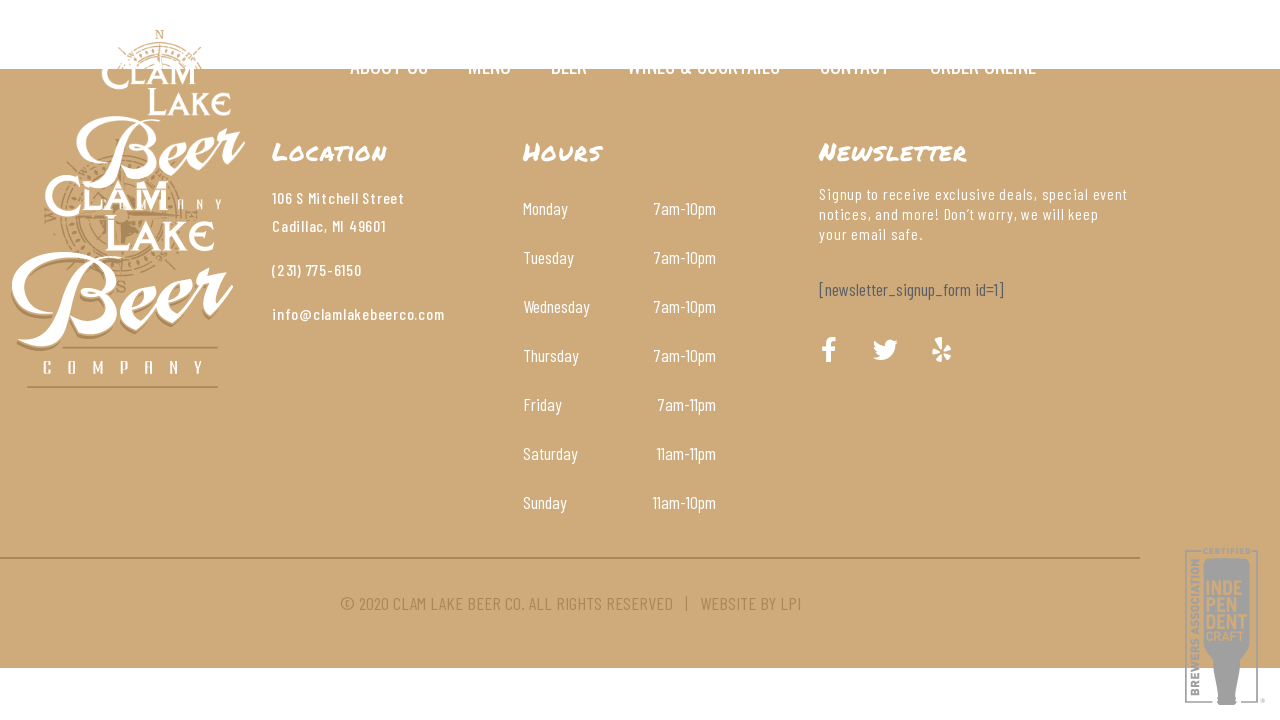

--- FILE ---
content_type: text/css; charset=utf-8
request_url: https://clamlakebeerco.com/wp-content/uploads/elementor/css/post-3586.css?ver=1768378837
body_size: 141
content:
.elementor-kit-3586{--e-global-color-primary:#000000;--e-global-color-secondary:#000000;--e-global-color-text:#000000;--e-global-color-accent:#000000;--e-global-color-ffe5127:#F6B436;--e-global-color-3db2c950:#54595F;--e-global-color-6fa42446:#7A7A7A;--e-global-color-7384143d:#61CE70;--e-global-color-5f63000a:#4054B2;--e-global-color-667ca12b:#23A455;--e-global-color-7189580a:#000;--e-global-color-16aaec20:#FFF;--e-global-typography-accent-font-family:"Roboto";--e-global-typography-accent-font-weight:500;}.elementor-kit-3586 h3{font-size:22px;}.elementor-section.elementor-section-boxed > .elementor-container{max-width:1140px;}.e-con{--container-max-width:1140px;}.elementor-widget:not(:last-child){margin-block-end:0px;}.elementor-element{--widgets-spacing:0px 0px;--widgets-spacing-row:0px;--widgets-spacing-column:0px;}{}h1.entry-title{display:var(--page-title-display);}@media(max-width:1024px){.elementor-section.elementor-section-boxed > .elementor-container{max-width:1024px;}.e-con{--container-max-width:1024px;}}@media(max-width:767px){.elementor-section.elementor-section-boxed > .elementor-container{max-width:767px;}.e-con{--container-max-width:767px;}}

--- FILE ---
content_type: text/css; charset=utf-8
request_url: https://clamlakebeerco.com/wp-content/uploads/elementor/css/post-96.css?ver=1768378838
body_size: 1574
content:
.elementor-96 .elementor-element.elementor-element-92b351c > .elementor-container > .elementor-column > .elementor-widget-wrap{align-content:center;align-items:center;}.elementor-96 .elementor-element.elementor-element-92b351c .elementor-repeater-item-d914f6a.jet-parallax-section__layout .jet-parallax-section__image{background-size:auto;}.elementor-96 .elementor-element.elementor-element-6bbfb25 > .elementor-widget-container{margin:0px 0px -120px 0px;}.elementor-96 .elementor-element.elementor-element-6bbfb25 .raven-site-logo img, .elementor-96 .elementor-element.elementor-element-6bbfb25 .raven-site-logo svg{width:170px;}.elementor-96 .elementor-element.elementor-element-6bbfb25 .raven-site-logo{text-align:center;}.elementor-96 .elementor-element.elementor-element-89dac45.elementor-column > .elementor-widget-wrap{justify-content:flex-start;}.elementor-96 .elementor-element.elementor-element-89dac45.elementor-column.raven-column-flex-vertical > .elementor-widget-wrap{align-content:flex-start;align-items:flex-start;flex-wrap:wrap;}.elementor-widget-raven-nav-menu .raven-nav-menu-main .raven-nav-menu > li > a.raven-menu-item{color:var( --e-global-color-text );}.elementor-widget-raven-nav-menu .raven-nav-menu-main .raven-nav-menu > li:not(.current-menu-parent):not(.current-menu-ancestor) > a.raven-menu-item:hover:not(.raven-menu-item-active), .elementor-widget-raven-nav-menu .raven-nav-menu-main .raven-nav-menu > li:not(.current-menu-parent):not(.current-menu-ancestor) > a.highlighted:not(.raven-menu-item-active){color:var( --e-global-color-accent );}.elementor-widget-raven-nav-menu .raven-nav-menu-main .raven-nav-menu > li > a.raven-menu-item-active, .elementor-widget-raven-nav-menu .raven-nav-menu-main .raven-nav-menu > li.current-menu-parent > a, .elementor-widget-raven-nav-menu .raven-nav-menu-main .raven-nav-menu > li.current-menu-ancestor > a{color:var( --e-global-color-accent );}.elementor-widget-raven-nav-menu .raven-nav-menu-main .raven-submenu > li > a.raven-submenu-item{color:var( --e-global-color-text );}.elementor-widget-raven-nav-menu .raven-nav-menu-main .raven-submenu > li:not(.current-menu-parent):not(.current-menu-ancestor) > a.raven-submenu-item:hover:not(.raven-menu-item-active), .elementor-widget-raven-nav-menu .raven-nav-menu-main .raven-submenu > li:not(.current-menu-parent):not(.current-menu-ancestor) > a.highlighted:not(.raven-menu-item-active){color:var( --e-global-color-accent );}.elementor-widget-raven-nav-menu .raven-nav-menu-main .raven-submenu > li > a.raven-menu-item-active, .elementor-widget-raven-nav-menu .raven-nav-menu-main .raven-submenu > li.current-menu-parent > a, .elementor-widget-raven-nav-menu .raven-nav-menu-main .raven-submenu > li.current-menu-ancestor > a{color:var( --e-global-color-accent );}.elementor-widget-raven-nav-menu .raven-nav-menu-mobile .raven-nav-menu li > a{color:var( --e-global-color-text );}.elementor-widget-raven-nav-menu .raven-nav-menu-mobile .raven-nav-menu li > a:hover{color:var( --e-global-color-accent );}.elementor-widget-raven-nav-menu .raven-nav-menu-mobile .raven-nav-menu li > a.raven-menu-item-active, .elementor-widget-raven-nav-menu .raven-nav-menu-mobile .raven-nav-menu li > a:active, .elementor-widget-raven-nav-menu .raven-nav-menu-mobile .raven-nav-menu > li.current-menu-ancestor > a.raven-menu-item, .elementor-widget-raven-nav-menu li.menu-item.current-menu-ancestor > a.raven-submenu-item.has-submenu{color:var( --e-global-color-accent );}.elementor-widget-raven-nav-menu .raven-nav-menu-toggle-button{color:var( --e-global-color-secondary );}.elementor-widget-raven-nav-menu .raven-nav-menu-toggle-button svg{fill:var( --e-global-color-secondary );}.elementor-widget-raven-nav-menu .hamburger-inner, .elementor-widget-raven-nav-menu .hamburger-inner::after, .elementor-widget-raven-nav-menu .hamburger-inner::before{background-color:var( --e-global-color-secondary );}.elementor-widget-raven-nav-menu .raven-nav-menu-toggle-button:hover{color:var( --e-global-color-accent );}.elementor-widget-raven-nav-menu .raven-nav-menu-toggle-button:hover svg{fill:var( --e-global-color-accent );}.elementor-widget-raven-nav-menu .raven-nav-menu-toggle-button:hover .hamburger-inner, .elementor-widget-raven-nav-menu .raven-nav-menu-toggle-button:hover  .hamburger-inner::after, .elementor-widget-raven-nav-menu .raven-nav-menu-toggle-button:hover  .hamburger-inner::before{background-color:var( --e-global-color-accent );}.elementor-96 .elementor-element.elementor-element-ed78213{width:auto;max-width:auto;}.elementor-96 .elementor-element.elementor-element-ed78213 .raven-nav-menu-main .raven-nav-menu > li > a.raven-menu-item{font-family:"Oswald", Sans-serif;font-size:20px;font-weight:normal;text-transform:uppercase;color:#ffffff;}.elementor-96 .elementor-element.elementor-element-ed78213 .raven-nav-menu-main .raven-nav-menu > li:not(.current-menu-parent):not(.current-menu-ancestor) > a.raven-menu-item:hover:not(.raven-menu-item-active), .elementor-96 .elementor-element.elementor-element-ed78213 .raven-nav-menu-main .raven-nav-menu > li:not(.current-menu-parent):not(.current-menu-ancestor) > a.highlighted:not(.raven-menu-item-active){color:#CFAB7B;}.elementor-96 .elementor-element.elementor-element-ed78213 .raven-nav-menu-main .raven-nav-menu > li > a.raven-menu-item-active, .elementor-96 .elementor-element.elementor-element-ed78213 .raven-nav-menu-main .raven-nav-menu > li.current-menu-parent > a, .elementor-96 .elementor-element.elementor-element-ed78213 .raven-nav-menu-main .raven-nav-menu > li.current-menu-ancestor > a{color:#CFAB7B;}.elementor-96 .elementor-element.elementor-element-ed78213 .raven-nav-menu-main .raven-submenu > li:not(:last-child){border-bottom-width:1px;}.elementor-96 .elementor-element.elementor-element-ed78213 .raven-nav-menu-mobile .raven-nav-menu li > a{padding:8px 32px 8px 32px;}.elementor-96 .elementor-element.elementor-element-ed78213 .raven-nav-menu-toggle{text-align:center;}.elementor-96 .elementor-element.elementor-element-92b351c{transition:background 0.3s, border 0.3s, border-radius 0.3s, box-shadow 0.3s;padding:20px 0px 20px 0px;}.elementor-96 .elementor-element.elementor-element-92b351c > .elementor-background-overlay{transition:background 0.3s, border-radius 0.3s, opacity 0.3s;}.elementor-96 .elementor-element.elementor-element-c0f2d79 .elementor-repeater-item-d0419ef.jet-parallax-section__layout .jet-parallax-section__image{background-size:auto;}.elementor-96 .elementor-element.elementor-element-0a5398b .raven-site-logo{text-align:left;}.elementor-96 .elementor-element.elementor-element-df27c96 .raven-nav-menu-mobile{background-color:#000000;}.elementor-96 .elementor-element.elementor-element-df27c96 .raven-nav-menu-main .raven-nav-menu > li > a.raven-menu-item{font-size:14px;font-weight:normal;text-transform:uppercase;color:#ffffff;}.elementor-96 .elementor-element.elementor-element-df27c96 .raven-nav-menu-main .raven-nav-menu > li:not(.current-menu-parent):not(.current-menu-ancestor) > a.raven-menu-item:hover:not(.raven-menu-item-active), .elementor-96 .elementor-element.elementor-element-df27c96 .raven-nav-menu-main .raven-nav-menu > li:not(.current-menu-parent):not(.current-menu-ancestor) > a.highlighted:not(.raven-menu-item-active){color:#f6b436;}.elementor-96 .elementor-element.elementor-element-df27c96 .raven-nav-menu-main .raven-submenu > li:not(:last-child){border-bottom-width:1px;}.elementor-96 .elementor-element.elementor-element-df27c96 .raven-nav-menu-mobile .raven-nav-menu li > a{font-family:"Oswald", Sans-serif;font-weight:500;text-transform:uppercase;padding:8px 32px 8px 32px;color:#ffffff;}.elementor-96 .elementor-element.elementor-element-df27c96 .raven-nav-menu-mobile .raven-nav-menu li:not(:last-child){border-bottom-style:solid;border-bottom-width:1px;}.elementor-96 .elementor-element.elementor-element-df27c96 .raven-nav-menu-mobile .raven-submenu{border-top-style:solid;border-top-width:1px;}.elementor-96 .elementor-element.elementor-element-df27c96 .raven-nav-menu-mobile .raven-nav-menu li > a:hover{color:#CFAB7B;}.elementor-96 .elementor-element.elementor-element-df27c96 .raven-nav-menu-mobile .raven-nav-menu li > a.raven-menu-item-active, .elementor-96 .elementor-element.elementor-element-df27c96 .raven-nav-menu-mobile .raven-nav-menu li > a:active, .elementor-96 .elementor-element.elementor-element-df27c96 .raven-nav-menu-mobile .raven-nav-menu > li.current-menu-ancestor > a.raven-menu-item, .elementor-96 .elementor-element.elementor-element-df27c96 li.menu-item.current-menu-ancestor > a.raven-submenu-item.has-submenu{color:#CFAB7B;}.elementor-96 .elementor-element.elementor-element-df27c96 .raven-nav-menu-toggle{text-align:center;}.elementor-96 .elementor-element.elementor-element-df27c96 .raven-nav-menu-close-button{color:#FFFFFF;}.elementor-96 .elementor-element.elementor-element-df27c96 .raven-nav-menu-close-button:hover{color:#CFAB7B;}.elementor-96 .elementor-element.elementor-element-c0f2d79:not(.elementor-motion-effects-element-type-background), .elementor-96 .elementor-element.elementor-element-c0f2d79 > .elementor-motion-effects-container > .elementor-motion-effects-layer{background-color:#000000;}.elementor-96 .elementor-element.elementor-element-c0f2d79 > .elementor-container{min-height:400px;}.elementor-96 .elementor-element.elementor-element-c0f2d79{border-style:solid;border-color:#CFAB7B;transition:background 0.3s, border 0.3s, border-radius 0.3s, box-shadow 0.3s;z-index:4;}.elementor-96 .elementor-element.elementor-element-c0f2d79 > .elementor-background-overlay{transition:background 0.3s, border-radius 0.3s, opacity 0.3s;}@media(min-width:768px){.elementor-96 .elementor-element.elementor-element-882c4cd{width:25%;}.elementor-96 .elementor-element.elementor-element-89dac45{width:75%;}}@media(max-width:1024px) and (min-width:768px){.elementor-96 .elementor-element.elementor-element-882c4cd{width:35%;}.elementor-96 .elementor-element.elementor-element-89dac45{width:20%;}}@media(max-width:1024px){.elementor-96 .elementor-element.elementor-element-ed78213 .raven-nav-menu-toggle{text-align:right;}.elementor-bc-flex-widget .elementor-96 .elementor-element.elementor-element-6606aae.elementor-column .elementor-widget-wrap{align-items:center;}.elementor-96 .elementor-element.elementor-element-6606aae.elementor-column.elementor-element[data-element_type="column"] > .elementor-widget-wrap.elementor-element-populated{align-content:center;align-items:center;}.elementor-96 .elementor-element.elementor-element-0a5398b{width:auto;max-width:auto;}.elementor-96 .elementor-element.elementor-element-0a5398b > .elementor-widget-container{margin:0px 0px 0px 0px;}.elementor-96 .elementor-element.elementor-element-0a5398b .raven-site-logo img, .elementor-96 .elementor-element.elementor-element-0a5398b .raven-site-logo svg{width:100%;}.elementor-96 .elementor-element.elementor-element-df27c96{width:auto;max-width:auto;}.elementor-96 .elementor-element.elementor-element-df27c96 > .elementor-widget-container{margin:15px 15px 15px 15px;}.elementor-96 .elementor-element.elementor-element-df27c96 .raven-nav-menu-mobile .raven-nav-menu li > a{font-size:30px;padding:12px 0px 12px 0px;}.elementor-96 .elementor-element.elementor-element-df27c96 .raven-nav-menu-mobile .raven-nav-menu li:not(:last-child){border-bottom-width:0px;}.elementor-96 .elementor-element.elementor-element-df27c96 .raven-nav-menu-mobile .raven-submenu{border-top-width:0px;}.elementor-96 .elementor-element.elementor-element-df27c96 .raven-nav-menu-toggle-button{font-size:40px;padding:0px 0px 0px 0px;color:#ffffff;}.elementor-96 .elementor-element.elementor-element-df27c96 .raven-nav-menu-custom-icon svg{width:40px;}.elementor-96 .elementor-element.elementor-element-df27c96 .hamburger .hamburger-box{width:40px;}.elementor-96 .elementor-element.elementor-element-df27c96 .hamburger-box{height:calc(((40px/8) * 3) + calc((40px/4) * 2));}.elementor-96 .elementor-element.elementor-element-df27c96 .hamburger-box .hamburger-inner{margin-top:calc((40px/8) / -2);}.elementor-96 .elementor-element.elementor-element-df27c96 .hamburger-inner{width:40px;}.elementor-96 .elementor-element.elementor-element-df27c96 .hamburger-inner::before{width:40px;}.elementor-96 .elementor-element.elementor-element-df27c96 .hamburger-inner::after{width:40px;}.elementor-96 .elementor-element.elementor-element-df27c96 .hamburger-inner, .elementor-96 .elementor-element.elementor-element-df27c96 .hamburger-inner::before, .elementor-96 .elementor-element.elementor-element-df27c96 .hamburger-inner::after{height:calc(40px / 8);}.elementor-96 .elementor-element.elementor-element-df27c96 .hamburger:not(.is-active) .hamburger-inner::before{top:calc(((40px/8) + calc(40px/4)) * -1);}.elementor-96 .elementor-element.elementor-element-df27c96 .hamburger:not(.is-active) .hamburger-inner::after{bottom:calc(((40px/8) + calc(40px/4)) * -1);}.elementor-96 .elementor-element.elementor-element-df27c96 .raven-nav-menu-toggle{text-align:right;}.elementor-96 .elementor-element.elementor-element-df27c96 .raven-nav-menu-toggle-button svg{fill:#ffffff;}.elementor-96 .elementor-element.elementor-element-df27c96 .hamburger-inner, .elementor-96 .elementor-element.elementor-element-df27c96 .hamburger-inner::after, .elementor-96 .elementor-element.elementor-element-df27c96 .hamburger-inner::before{background-color:#ffffff;}.elementor-96 .elementor-element.elementor-element-df27c96 .raven-nav-menu-mobile{padding:20px 0px 30px 0px;}.elementor-96 .elementor-element.elementor-element-df27c96 .raven-nav-menu-close-button{width:100px;height:100px;font-size:100px;}.elementor-96 .elementor-element.elementor-element-c0f2d79 > .elementor-container{min-height:0px;}.elementor-96 .elementor-element.elementor-element-c0f2d79{border-width:0px 0px 02px 0px;}}@media(max-width:767px){.elementor-96 .elementor-element.elementor-element-0a5398b{width:auto;max-width:auto;}.elementor-96 .elementor-element.elementor-element-0a5398b .raven-site-logo img, .elementor-96 .elementor-element.elementor-element-0a5398b .raven-site-logo svg{width:225px;}.elementor-96 .elementor-element.elementor-element-0a5398b .raven-site-logo{text-align:left;}.elementor-96 .elementor-element.elementor-element-df27c96{width:auto;max-width:auto;}.elementor-96 .elementor-element.elementor-element-df27c96 > .elementor-widget-container{margin:0px 0px 0px 0px;padding:0px 0px 0px 0px;}.elementor-96 .elementor-element.elementor-element-df27c96 .raven-nav-menu-mobile .raven-nav-menu li > a{font-size:24px;padding:7px 0px 7px 0px;}.elementor-96 .elementor-element.elementor-element-df27c96 .raven-nav-menu-mobile .raven-nav-menu li:not(:last-child){border-bottom-width:0px;}.elementor-96 .elementor-element.elementor-element-df27c96 .raven-nav-menu-mobile .raven-submenu{border-top-width:0px;}.elementor-96 .elementor-element.elementor-element-df27c96 .raven-nav-menu-toggle-button{font-size:50px;padding:5px 5px 5px 5px;}.elementor-96 .elementor-element.elementor-element-df27c96 .raven-nav-menu-custom-icon svg{width:50px;}.elementor-96 .elementor-element.elementor-element-df27c96 .hamburger .hamburger-box{width:50px;}.elementor-96 .elementor-element.elementor-element-df27c96 .hamburger-box{height:calc(((50px/8) * 3) + calc((50px/4) * 2));}.elementor-96 .elementor-element.elementor-element-df27c96 .hamburger-box .hamburger-inner{margin-top:calc((50px/8) / -2);}.elementor-96 .elementor-element.elementor-element-df27c96 .hamburger-inner{width:50px;}.elementor-96 .elementor-element.elementor-element-df27c96 .hamburger-inner::before{width:50px;}.elementor-96 .elementor-element.elementor-element-df27c96 .hamburger-inner::after{width:50px;}.elementor-96 .elementor-element.elementor-element-df27c96 .hamburger-inner, .elementor-96 .elementor-element.elementor-element-df27c96 .hamburger-inner::before, .elementor-96 .elementor-element.elementor-element-df27c96 .hamburger-inner::after{height:calc(50px / 8);}.elementor-96 .elementor-element.elementor-element-df27c96 .hamburger:not(.is-active) .hamburger-inner::before{top:calc(((50px/8) + calc(50px/4)) * -1);}.elementor-96 .elementor-element.elementor-element-df27c96 .hamburger:not(.is-active) .hamburger-inner::after{bottom:calc(((50px/8) + calc(50px/4)) * -1);}.elementor-96 .elementor-element.elementor-element-df27c96 .raven-nav-menu-toggle{text-align:center;}.elementor-96 .elementor-element.elementor-element-df27c96 .raven-nav-menu-toggle-button:hover{color:#CFAB7B;}.elementor-96 .elementor-element.elementor-element-df27c96 .raven-nav-menu-toggle-button:hover svg{fill:#CFAB7B;}.elementor-96 .elementor-element.elementor-element-df27c96 .raven-nav-menu-toggle-button:hover .hamburger-inner, .elementor-96 .elementor-element.elementor-element-df27c96 .raven-nav-menu-toggle-button:hover  .hamburger-inner::after, .elementor-96 .elementor-element.elementor-element-df27c96 .raven-nav-menu-toggle-button:hover  .hamburger-inner::before{background-color:#CFAB7B;}.elementor-96 .elementor-element.elementor-element-df27c96 .raven-nav-menu-close-button{width:80px;height:80px;font-size:80px;}.elementor-96 .elementor-element.elementor-element-c0f2d79 > .elementor-container{min-height:80px;}.elementor-96 .elementor-element.elementor-element-c0f2d79{margin-top:0px;margin-bottom:0px;padding:0px 0px 0px 0px;}}/* Start JX Custom Fonts CSS *//* End JX Custom Fonts CSS */

--- FILE ---
content_type: text/css; charset=utf-8
request_url: https://clamlakebeerco.com/wp-content/uploads/elementor/css/post-117.css?ver=1768378839
body_size: 1062
content:
.elementor-117 .elementor-element.elementor-element-4318061 > .elementor-container > .elementor-column > .elementor-widget-wrap{align-content:center;align-items:center;}.elementor-117 .elementor-element.elementor-element-4318061 .elementor-repeater-item-d914f6a.jet-parallax-section__layout .jet-parallax-section__image{background-size:auto;}.elementor-117 .elementor-element.elementor-element-a327673 > .elementor-element-populated{margin:0px 0px 0px 5px;--e-column-margin-right:0px;--e-column-margin-left:5px;}.elementor-117 .elementor-element.elementor-element-35535cc .raven-site-logo img, .elementor-117 .elementor-element.elementor-element-35535cc .raven-site-logo svg{width:300px;}.elementor-117 .elementor-element.elementor-element-35535cc .raven-site-logo{text-align:center;}.elementor-117 .elementor-element.elementor-element-35c8439.elementor-column > .elementor-widget-wrap{justify-content:flex-start;}.elementor-117 .elementor-element.elementor-element-35c8439.elementor-column.raven-column-flex-vertical > .elementor-widget-wrap{align-content:flex-start;align-items:flex-start;flex-wrap:wrap;}.elementor-117 .elementor-element.elementor-element-35c8439 > .elementor-element-populated{margin:0px 5px 0px 0px;--e-column-margin-right:5px;--e-column-margin-left:0px;}.elementor-widget-raven-nav-menu .raven-nav-menu-main .raven-nav-menu > li > a.raven-menu-item{color:var( --e-global-color-text );}.elementor-widget-raven-nav-menu .raven-nav-menu-main .raven-nav-menu > li:not(.current-menu-parent):not(.current-menu-ancestor) > a.raven-menu-item:hover:not(.raven-menu-item-active), .elementor-widget-raven-nav-menu .raven-nav-menu-main .raven-nav-menu > li:not(.current-menu-parent):not(.current-menu-ancestor) > a.highlighted:not(.raven-menu-item-active){color:var( --e-global-color-accent );}.elementor-widget-raven-nav-menu .raven-nav-menu-main .raven-nav-menu > li > a.raven-menu-item-active, .elementor-widget-raven-nav-menu .raven-nav-menu-main .raven-nav-menu > li.current-menu-parent > a, .elementor-widget-raven-nav-menu .raven-nav-menu-main .raven-nav-menu > li.current-menu-ancestor > a{color:var( --e-global-color-accent );}.elementor-widget-raven-nav-menu .raven-nav-menu-main .raven-submenu > li > a.raven-submenu-item{color:var( --e-global-color-text );}.elementor-widget-raven-nav-menu .raven-nav-menu-main .raven-submenu > li:not(.current-menu-parent):not(.current-menu-ancestor) > a.raven-submenu-item:hover:not(.raven-menu-item-active), .elementor-widget-raven-nav-menu .raven-nav-menu-main .raven-submenu > li:not(.current-menu-parent):not(.current-menu-ancestor) > a.highlighted:not(.raven-menu-item-active){color:var( --e-global-color-accent );}.elementor-widget-raven-nav-menu .raven-nav-menu-main .raven-submenu > li > a.raven-menu-item-active, .elementor-widget-raven-nav-menu .raven-nav-menu-main .raven-submenu > li.current-menu-parent > a, .elementor-widget-raven-nav-menu .raven-nav-menu-main .raven-submenu > li.current-menu-ancestor > a{color:var( --e-global-color-accent );}.elementor-widget-raven-nav-menu .raven-nav-menu-mobile .raven-nav-menu li > a{color:var( --e-global-color-text );}.elementor-widget-raven-nav-menu .raven-nav-menu-mobile .raven-nav-menu li > a:hover{color:var( --e-global-color-accent );}.elementor-widget-raven-nav-menu .raven-nav-menu-mobile .raven-nav-menu li > a.raven-menu-item-active, .elementor-widget-raven-nav-menu .raven-nav-menu-mobile .raven-nav-menu li > a:active, .elementor-widget-raven-nav-menu .raven-nav-menu-mobile .raven-nav-menu > li.current-menu-ancestor > a.raven-menu-item, .elementor-widget-raven-nav-menu li.menu-item.current-menu-ancestor > a.raven-submenu-item.has-submenu{color:var( --e-global-color-accent );}.elementor-widget-raven-nav-menu .raven-nav-menu-toggle-button{color:var( --e-global-color-secondary );}.elementor-widget-raven-nav-menu .raven-nav-menu-toggle-button svg{fill:var( --e-global-color-secondary );}.elementor-widget-raven-nav-menu .hamburger-inner, .elementor-widget-raven-nav-menu .hamburger-inner::after, .elementor-widget-raven-nav-menu .hamburger-inner::before{background-color:var( --e-global-color-secondary );}.elementor-widget-raven-nav-menu .raven-nav-menu-toggle-button:hover{color:var( --e-global-color-accent );}.elementor-widget-raven-nav-menu .raven-nav-menu-toggle-button:hover svg{fill:var( --e-global-color-accent );}.elementor-widget-raven-nav-menu .raven-nav-menu-toggle-button:hover .hamburger-inner, .elementor-widget-raven-nav-menu .raven-nav-menu-toggle-button:hover  .hamburger-inner::after, .elementor-widget-raven-nav-menu .raven-nav-menu-toggle-button:hover  .hamburger-inner::before{background-color:var( --e-global-color-accent );}.elementor-117 .elementor-element.elementor-element-e91df47{width:auto;max-width:auto;}.elementor-117 .elementor-element.elementor-element-e91df47 .raven-nav-menu-main .raven-nav-menu > li > a.raven-menu-item{font-family:"Oswald", Sans-serif;font-size:20px;font-weight:normal;text-transform:uppercase;color:#ffffff;}.elementor-117 .elementor-element.elementor-element-e91df47 .raven-nav-menu-horizontal .raven-nav-menu > li:not(:last-child){margin-right:0px;}.elementor-117 .elementor-element.elementor-element-e91df47 .raven-nav-menu-vertical .raven-nav-menu > li:not(:last-child){margin-bottom:0px;}.elementor-117 .elementor-element.elementor-element-e91df47 .raven-nav-menu-main .raven-nav-menu > li:not(.current-menu-parent):not(.current-menu-ancestor) > a.raven-menu-item:hover:not(.raven-menu-item-active), .elementor-117 .elementor-element.elementor-element-e91df47 .raven-nav-menu-main .raven-nav-menu > li:not(.current-menu-parent):not(.current-menu-ancestor) > a.highlighted:not(.raven-menu-item-active){color:#CFAB7B;}.elementor-117 .elementor-element.elementor-element-e91df47 .raven-nav-menu-main .raven-nav-menu > li > a.raven-menu-item-active, .elementor-117 .elementor-element.elementor-element-e91df47 .raven-nav-menu-main .raven-nav-menu > li.current-menu-parent > a, .elementor-117 .elementor-element.elementor-element-e91df47 .raven-nav-menu-main .raven-nav-menu > li.current-menu-ancestor > a{color:#CFAB7B;}.elementor-117 .elementor-element.elementor-element-e91df47 .raven-nav-menu-main .raven-submenu > li:not(:last-child){border-bottom-width:1px;}.elementor-117 .elementor-element.elementor-element-e91df47 .raven-nav-menu-mobile .raven-nav-menu li > a{padding:8px 32px 8px 32px;}.elementor-117 .elementor-element.elementor-element-e91df47 .raven-nav-menu-toggle{text-align:center;}.elementor-widget-raven-button a.raven-button .button-text, .elementor-widget-raven-button .raven-button .button-text{font-family:var( --e-global-typography-accent-font-family ), Sans-serif;font-weight:var( --e-global-typography-accent-font-weight );}.elementor-widget-raven-button a.raven-button .button-subtext, .elementor-widget-raven-button .raven-button .button-subtext{font-family:var( --e-global-typography-accent-font-family ), Sans-serif;font-weight:var( --e-global-typography-accent-font-weight );}.elementor-117 .elementor-element.elementor-element-02c4274{width:auto;max-width:auto;}.elementor-117 .elementor-element.elementor-element-02c4274 > .elementor-widget-container{margin:0px 0px 2px -10px;padding:0px 0px 0px 0px;}.elementor-117 .elementor-element.elementor-element-02c4274 a.raven-button .button-text{color:#FFFFFF;}.elementor-117 .elementor-element.elementor-element-02c4274 .raven-button .button-text{color:#FFFFFF;}.elementor-117 .elementor-element.elementor-element-02c4274 .raven-button-icon{color:#FFFFFF;}.elementor-117 .elementor-element.elementor-element-02c4274 .raven-button-icon i{color:#FFFFFF;}.elementor-117 .elementor-element.elementor-element-02c4274 .raven-button-icon svg{fill:#FFFFFF;}.elementor-117 .elementor-element.elementor-element-02c4274 a.raven-button, .elementor-117 .elementor-element.elementor-element-02c4274 .raven-button, .elementor-117 .elementor-element.elementor-element-02c4274 .raven-button-widget-normal-effect-blink:after{background-color:rgba(255, 255, 255, 0);background-image:none;}.elementor-117 .elementor-element.elementor-element-02c4274 a.raven-button .button-text, .elementor-117 .elementor-element.elementor-element-02c4274 .raven-button .button-text{font-family:"Permanent Marker", Sans-serif;font-size:28px;}.elementor-117 .elementor-element.elementor-element-4318061:not(.elementor-motion-effects-element-type-background), .elementor-117 .elementor-element.elementor-element-4318061 > .elementor-motion-effects-container > .elementor-motion-effects-layer{background-color:#000000;}.elementor-117 .elementor-element.elementor-element-4318061{border-style:solid;border-width:0px 0px 2px 0px;border-color:#CFAB7B;box-shadow:0px 0px 10px 0px rgba(0, 0, 0, 0.35);transition:background 0.3s, border 0.3s, border-radius 0.3s, box-shadow 0.3s;padding:10px 0px 10px 0px;}.elementor-117 .elementor-element.elementor-element-4318061 > .elementor-background-overlay{transition:background 0.3s, border-radius 0.3s, opacity 0.3s;}@media(max-width:1024px){.elementor-117 .elementor-element.elementor-element-e91df47 .raven-nav-menu-toggle{text-align:right;}}@media(min-width:768px){.elementor-117 .elementor-element.elementor-element-a327673{width:30%;}.elementor-117 .elementor-element.elementor-element-35c8439{width:91.982%;}}@media(max-width:1024px) and (min-width:768px){.elementor-117 .elementor-element.elementor-element-a327673{width:35%;}.elementor-117 .elementor-element.elementor-element-35c8439{width:20%;}}/* Start JX Custom Fonts CSS *//* End JX Custom Fonts CSS */
/* Start JX Custom Fonts CSS *//* End JX Custom Fonts CSS */

--- FILE ---
content_type: text/css; charset=utf-8
request_url: https://clamlakebeerco.com/wp-content/uploads/elementor/css/post-124.css?ver=1768378839
body_size: 1701
content:
.elementor-124 .elementor-element.elementor-element-2f744e2 .elementor-repeater-item-c7b975e.jet-parallax-section__layout .jet-parallax-section__image{background-size:auto;}.elementor-widget-raven-image .widget-image-caption{color:var( --e-global-color-text );}body:not(.rtl) .elementor-124 .elementor-element.elementor-element-12a2b08{right:15px;}body.rtl .elementor-124 .elementor-element.elementor-element-12a2b08{left:15px;}.elementor-124 .elementor-element.elementor-element-12a2b08{bottom:15px;z-index:100;text-align:right;}.elementor-124 .elementor-element.elementor-element-12a2b08 .raven-image img{max-width:80px;}.elementor-124 .elementor-element.elementor-element-12a2b08 .raven-image{opacity:1;}.elementor-124 .elementor-element.elementor-element-02885f2 .elementor-repeater-item-bf18c82.jet-parallax-section__layout .jet-parallax-section__image{background-size:auto;}.elementor-124 .elementor-element.elementor-element-378ffce .raven-site-logo{text-align:left;}.elementor-widget-heading .elementor-heading-title{color:var( --e-global-color-primary );}.elementor-124 .elementor-element.elementor-element-74ef6f7 > .elementor-widget-container{margin:0px 0px 20px 0px;}.elementor-124 .elementor-element.elementor-element-74ef6f7 .elementor-heading-title{font-size:25px;font-weight:400;letter-spacing:0.88px;color:#ffffff;}.elementor-widget-text-editor{color:var( --e-global-color-text );}.elementor-widget-text-editor.elementor-drop-cap-view-stacked .elementor-drop-cap{background-color:var( --e-global-color-primary );}.elementor-widget-text-editor.elementor-drop-cap-view-framed .elementor-drop-cap, .elementor-widget-text-editor.elementor-drop-cap-view-default .elementor-drop-cap{color:var( --e-global-color-primary );border-color:var( --e-global-color-primary );}.elementor-124 .elementor-element.elementor-element-ffccde3 > .elementor-widget-container{margin:0px 0px 0px 0px;padding:0px 0px 0px 0px;}.elementor-124 .elementor-element.elementor-element-ffccde3{font-family:"Barlow Condensed", Sans-serif;font-size:16px;font-weight:500;text-transform:none;line-height:1.8em;letter-spacing:0.75px;color:#ffffff;}.elementor-124 .elementor-element.elementor-element-1cab0f3{font-family:"Barlow Condensed", Sans-serif;font-size:16px;font-weight:500;text-transform:uppercase;line-height:1.8em;letter-spacing:0.75px;color:#ffffff;}.elementor-124 .elementor-element.elementor-element-bf9457d{font-family:"Barlow Condensed", Sans-serif;font-size:16px;font-weight:500;text-transform:none;font-style:normal;line-height:1.8em;letter-spacing:0.75px;color:#ffffff;}.elementor-124 .elementor-element.elementor-element-c03ac6a > .elementor-widget-container{margin:0px 0px 20px 0px;}.elementor-124 .elementor-element.elementor-element-c03ac6a .elementor-heading-title{font-size:25px;font-weight:400;letter-spacing:0.88px;color:#ffffff;}.elementor-124 .elementor-element.elementor-element-d52b25b > .elementor-widget-container > .jet-listing-grid > .jet-listing-grid__items{--columns:1;}:is( .elementor-124 .elementor-element.elementor-element-d52b25b > .elementor-widget-container > .jet-listing-grid > .jet-listing-grid__items, .elementor-124 .elementor-element.elementor-element-d52b25b > .elementor-widget-container > .jet-listing-grid > .jet-listing-grid__slider > .jet-listing-grid__items > .slick-list > .slick-track, .elementor-124 .elementor-element.elementor-element-d52b25b > .elementor-widget-container > .jet-listing-grid > .jet-listing-grid__scroll-slider > .jet-listing-grid__items ) > .jet-listing-grid__item{padding-left:calc(0px / 2);padding-right:calc(0px / 2);padding-top:calc(0px / 2);padding-bottom:calc(0px / 2);}:is( .elementor-124 .elementor-element.elementor-element-d52b25b > .elementor-widget-container > .jet-listing-grid, .elementor-124 .elementor-element.elementor-element-d52b25b > .elementor-widget-container > .jet-listing-grid > .jet-listing-grid__slider, .elementor-124 .elementor-element.elementor-element-d52b25b > .elementor-widget-container > .jet-listing-grid > .jet-listing-grid__scroll-slider ) > .jet-listing-grid__items{margin-left:calc(-0px / 2);margin-right:calc(-0px / 2);width:calc(100% + 0px);}.elementor-124 .elementor-element.elementor-element-89301f9 > .elementor-widget-container{margin:0px 0px 20px 0px;}.elementor-124 .elementor-element.elementor-element-89301f9 .elementor-heading-title{font-size:25px;font-weight:400;letter-spacing:0.88px;color:#ffffff;}.elementor-124 .elementor-element.elementor-element-d7c2b6e > .elementor-widget-container{margin:0px 0px 0px 0px;padding:0px 0px 0px 0px;}.elementor-124 .elementor-element.elementor-element-d7c2b6e{font-family:"Barlow Condensed", Sans-serif;font-size:16px;font-weight:400;text-transform:none;line-height:1.3em;letter-spacing:0.75px;color:#ffffff;}.elementor-124 .elementor-element.elementor-element-b4e8205 > .elementor-widget-container{margin:15px 0px 0px 0px;}.elementor-124 .elementor-element.elementor-element-71f8ed5{--grid-template-columns:repeat(0, auto);--icon-size:25px;--grid-column-gap:2px;--grid-row-gap:0px;}.elementor-124 .elementor-element.elementor-element-71f8ed5 .elementor-widget-container{text-align:left;}.elementor-124 .elementor-element.elementor-element-71f8ed5 > .elementor-widget-container{margin:20px 0px 0px -15px;}.elementor-124 .elementor-element.elementor-element-71f8ed5 .elementor-social-icon{background-color:rgba(255, 255, 255, 0);}.elementor-124 .elementor-element.elementor-element-71f8ed5 .elementor-social-icon i{color:#ffffff;}.elementor-124 .elementor-element.elementor-element-71f8ed5 .elementor-social-icon svg{fill:#ffffff;}.elementor-124 .elementor-element.elementor-element-71f8ed5 .elementor-social-icon:hover{background-color:rgba(0,0,0,0);}.elementor-124 .elementor-element.elementor-element-71f8ed5 .elementor-social-icon:hover i{color:rgba(255, 255, 255, 0.5);}.elementor-124 .elementor-element.elementor-element-71f8ed5 .elementor-social-icon:hover svg{fill:rgba(255, 255, 255, 0.5);}.elementor-124 .elementor-element.elementor-element-02885f2:not(.elementor-motion-effects-element-type-background), .elementor-124 .elementor-element.elementor-element-02885f2 > .elementor-motion-effects-container > .elementor-motion-effects-layer{background-color:#CFAB7B;}.elementor-124 .elementor-element.elementor-element-02885f2{transition:background 0.3s, border 0.3s, border-radius 0.3s, box-shadow 0.3s;margin-top:0px;margin-bottom:0px;padding:060px 0px 0px 0px;}.elementor-124 .elementor-element.elementor-element-02885f2 > .elementor-background-overlay{transition:background 0.3s, border-radius 0.3s, opacity 0.3s;}.elementor-124 .elementor-element.elementor-element-e420551 .elementor-repeater-item-f337754.jet-parallax-section__layout .jet-parallax-section__image{background-size:auto;}.elementor-124 .elementor-element.elementor-element-992a88e .raven-site-logo{text-align:left;}.elementor-124 .elementor-element.elementor-element-e420551:not(.elementor-motion-effects-element-type-background), .elementor-124 .elementor-element.elementor-element-e420551 > .elementor-motion-effects-container > .elementor-motion-effects-layer{background-color:#CFAB7B;}.elementor-124 .elementor-element.elementor-element-e420551{transition:background 0.3s, border 0.3s, border-radius 0.3s, box-shadow 0.3s;}.elementor-124 .elementor-element.elementor-element-e420551 > .elementor-background-overlay{transition:background 0.3s, border-radius 0.3s, opacity 0.3s;}.elementor-124 .elementor-element.elementor-element-1ec0f65 .elementor-repeater-item-266ffbf.jet-parallax-section__layout .jet-parallax-section__image{background-size:auto;}.elementor-124 .elementor-element.elementor-element-7236654 > .elementor-widget-container{margin:0px 0px 20px 0px;}.elementor-124 .elementor-element.elementor-element-7236654 .elementor-heading-title{font-size:25px;font-weight:400;letter-spacing:0.88px;color:#ffffff;}.elementor-124 .elementor-element.elementor-element-1174fb5 > .elementor-widget-container{margin:0px 0px 0px 0px;padding:0px 0px 0px 0px;}.elementor-124 .elementor-element.elementor-element-1174fb5{font-family:"Barlow Condensed", Sans-serif;font-size:16px;font-weight:500;text-transform:none;line-height:1.8em;letter-spacing:0.75px;color:#ffffff;}.elementor-124 .elementor-element.elementor-element-d1561b6{font-family:"Barlow Condensed", Sans-serif;font-size:16px;font-weight:500;text-transform:uppercase;line-height:1.8em;letter-spacing:0.75px;color:#ffffff;}.elementor-124 .elementor-element.elementor-element-6e37755{font-family:"Barlow Condensed", Sans-serif;font-size:16px;font-weight:500;text-transform:none;font-style:normal;line-height:1.8em;letter-spacing:0.75px;color:#ffffff;}.elementor-124 .elementor-element.elementor-element-2f06319 > .elementor-widget-container{margin:0px 0px 20px 0px;}.elementor-124 .elementor-element.elementor-element-2f06319 .elementor-heading-title{font-size:25px;font-weight:400;letter-spacing:0.88px;color:#ffffff;}.elementor-124 .elementor-element.elementor-element-63d24b8 > .elementor-widget-container > .jet-listing-grid > .jet-listing-grid__items{--columns:1;}:is( .elementor-124 .elementor-element.elementor-element-63d24b8 > .elementor-widget-container > .jet-listing-grid > .jet-listing-grid__items, .elementor-124 .elementor-element.elementor-element-63d24b8 > .elementor-widget-container > .jet-listing-grid > .jet-listing-grid__slider > .jet-listing-grid__items > .slick-list > .slick-track, .elementor-124 .elementor-element.elementor-element-63d24b8 > .elementor-widget-container > .jet-listing-grid > .jet-listing-grid__scroll-slider > .jet-listing-grid__items ) > .jet-listing-grid__item{padding-left:calc(0px / 2);padding-right:calc(0px / 2);padding-top:calc(0px / 2);padding-bottom:calc(0px / 2);}:is( .elementor-124 .elementor-element.elementor-element-63d24b8 > .elementor-widget-container > .jet-listing-grid, .elementor-124 .elementor-element.elementor-element-63d24b8 > .elementor-widget-container > .jet-listing-grid > .jet-listing-grid__slider, .elementor-124 .elementor-element.elementor-element-63d24b8 > .elementor-widget-container > .jet-listing-grid > .jet-listing-grid__scroll-slider ) > .jet-listing-grid__items{margin-left:calc(-0px / 2);margin-right:calc(-0px / 2);width:calc(100% + 0px);}.elementor-124 .elementor-element.elementor-element-6659dfa > .elementor-widget-container{margin:0px 0px 20px 0px;}.elementor-124 .elementor-element.elementor-element-6659dfa .elementor-heading-title{font-size:25px;font-weight:400;letter-spacing:0.88px;color:#ffffff;}.elementor-124 .elementor-element.elementor-element-284d8d3 > .elementor-widget-container{margin:0px 0px 0px 0px;padding:0px 0px 0px 0px;}.elementor-124 .elementor-element.elementor-element-284d8d3{font-family:"Barlow Condensed", Sans-serif;font-size:16px;font-weight:400;text-transform:none;line-height:1.3em;letter-spacing:0.75px;color:#ffffff;}.elementor-124 .elementor-element.elementor-element-9adaa5a > .elementor-widget-container{margin:15px 0px 0px 0px;}.elementor-124 .elementor-element.elementor-element-518bd3c{--grid-template-columns:repeat(0, auto);--icon-size:25px;--grid-column-gap:2px;--grid-row-gap:0px;}.elementor-124 .elementor-element.elementor-element-518bd3c .elementor-widget-container{text-align:left;}.elementor-124 .elementor-element.elementor-element-518bd3c > .elementor-widget-container{margin:20px 0px 0px -15px;}.elementor-124 .elementor-element.elementor-element-518bd3c .elementor-social-icon{background-color:rgba(255, 255, 255, 0);}.elementor-124 .elementor-element.elementor-element-518bd3c .elementor-social-icon i{color:#ffffff;}.elementor-124 .elementor-element.elementor-element-518bd3c .elementor-social-icon svg{fill:#ffffff;}.elementor-124 .elementor-element.elementor-element-518bd3c .elementor-social-icon:hover{background-color:rgba(0,0,0,0);}.elementor-124 .elementor-element.elementor-element-518bd3c .elementor-social-icon:hover i{color:rgba(255, 255, 255, 0.5);}.elementor-124 .elementor-element.elementor-element-518bd3c .elementor-social-icon:hover svg{fill:rgba(255, 255, 255, 0.5);}.elementor-124 .elementor-element.elementor-element-1ec0f65:not(.elementor-motion-effects-element-type-background), .elementor-124 .elementor-element.elementor-element-1ec0f65 > .elementor-motion-effects-container > .elementor-motion-effects-layer{background-color:#CFAB7B;}.elementor-124 .elementor-element.elementor-element-1ec0f65{transition:background 0.3s, border 0.3s, border-radius 0.3s, box-shadow 0.3s;}.elementor-124 .elementor-element.elementor-element-1ec0f65 > .elementor-background-overlay{transition:background 0.3s, border-radius 0.3s, opacity 0.3s;}.elementor-124 .elementor-element.elementor-element-d86eddb .elementor-repeater-item-cd01f93.jet-parallax-section__layout .jet-parallax-section__image{background-size:auto;}.elementor-124 .elementor-element.elementor-element-2df0725 > .elementor-element-populated{border-style:solid;border-width:2px 0px 0px 0px;border-color:#AA875A;padding:10px 0px 0px 0px;}.elementor-124 .elementor-element.elementor-element-bf54074 > .elementor-widget-container{padding:20px 0px 0px 0px;}.elementor-124 .elementor-element.elementor-element-bf54074{text-align:center;}.elementor-124 .elementor-element.elementor-element-bf54074 .elementor-heading-title{font-family:"Barlow Condensed", Sans-serif;font-size:18px;text-transform:uppercase;color:#AA875A;}.elementor-124 .elementor-element.elementor-element-d86eddb:not(.elementor-motion-effects-element-type-background), .elementor-124 .elementor-element.elementor-element-d86eddb > .elementor-motion-effects-container > .elementor-motion-effects-layer{background-color:#CFAB7B;}.elementor-124 .elementor-element.elementor-element-d86eddb{border-style:solid;border-width:0px 0px 0px 0px;border-color:#ffffff;transition:background 0.3s, border 0.3s, border-radius 0.3s, box-shadow 0.3s;padding:20px 0px 50px 0px;}.elementor-124 .elementor-element.elementor-element-d86eddb > .elementor-background-overlay{transition:background 0.3s, border-radius 0.3s, opacity 0.3s;}@media(max-width:1024px){.elementor-124 .elementor-element.elementor-element-12a2b08 .raven-image img{max-width:40px;}.elementor-124 .elementor-element.elementor-element-378ffce .raven-site-logo img, .elementor-124 .elementor-element.elementor-element-378ffce .raven-site-logo svg{width:150px;}.elementor-124 .elementor-element.elementor-element-02885f2{padding:100px 20px 50px 20px;}.elementor-124 .elementor-element.elementor-element-992a88e .raven-site-logo img, .elementor-124 .elementor-element.elementor-element-992a88e .raven-site-logo svg{width:280px;}.elementor-124 .elementor-element.elementor-element-992a88e .raven-site-logo{text-align:center;}.elementor-124 .elementor-element.elementor-element-e420551{margin-top:0px;margin-bottom:0px;padding:20px 0px 020px 0px;}.elementor-124 .elementor-element.elementor-element-2f06319{text-align:start;}}@media(max-width:767px){body:not(.rtl) .elementor-124 .elementor-element.elementor-element-12a2b08{right:5px;}body.rtl .elementor-124 .elementor-element.elementor-element-12a2b08{left:5px;}.elementor-124 .elementor-element.elementor-element-12a2b08{bottom:5px;}.elementor-124 .elementor-element.elementor-element-12a2b08 .raven-image img{max-width:32px;}.elementor-124 .elementor-element.elementor-element-378ffce .raven-site-logo{text-align:center;}.elementor-124 .elementor-element.elementor-element-74ef6f7{text-align:center;}.elementor-124 .elementor-element.elementor-element-ffccde3{text-align:center;}.elementor-124 .elementor-element.elementor-element-1cab0f3{text-align:center;}.elementor-124 .elementor-element.elementor-element-bf9457d{text-align:center;}.elementor-124 .elementor-element.elementor-element-c03ac6a{text-align:center;}.elementor-124 .elementor-element.elementor-element-89301f9{text-align:center;}.elementor-124 .elementor-element.elementor-element-d7c2b6e{text-align:center;}.elementor-124 .elementor-element.elementor-element-71f8ed5 .elementor-widget-container{text-align:center;}.elementor-124 .elementor-element.elementor-element-992a88e .raven-site-logo{text-align:center;}.elementor-124 .elementor-element.elementor-element-7236654{text-align:center;}.elementor-124 .elementor-element.elementor-element-1174fb5{text-align:center;}.elementor-124 .elementor-element.elementor-element-d1561b6 > .elementor-widget-container{margin:0px 0px 0px 0px;padding:0px 0px 0px 0px;}.elementor-124 .elementor-element.elementor-element-d1561b6{text-align:center;font-size:33px;line-height:0.8em;letter-spacing:3.9px;}.elementor-124 .elementor-element.elementor-element-6e37755{text-align:center;}.elementor-124 .elementor-element.elementor-element-2f06319{text-align:center;}.elementor-124 .elementor-element.elementor-element-6659dfa > .elementor-widget-container{padding:10px 0px 0px 0px;}.elementor-124 .elementor-element.elementor-element-6659dfa{text-align:center;}.elementor-124 .elementor-element.elementor-element-284d8d3{text-align:center;}.elementor-124 .elementor-element.elementor-element-518bd3c .elementor-widget-container{text-align:center;}.elementor-124 .elementor-element.elementor-element-518bd3c > .elementor-widget-container{margin:0px 0px 0px 0px;}.elementor-124 .elementor-element.elementor-element-518bd3c{--grid-column-gap:40px;}.elementor-124 .elementor-element.elementor-element-2df0725 > .elementor-element-populated{padding:20px 20px 20px 20px;}.elementor-124 .elementor-element.elementor-element-bf54074 > .elementor-widget-container{padding:0px 0px 0px 0px;}.elementor-124 .elementor-element.elementor-element-d86eddb{margin-top:0px;margin-bottom:0px;padding:0px 0px 010px 0px;}}@media(min-width:768px){.elementor-124 .elementor-element.elementor-element-500aeb1{width:23%;}.elementor-124 .elementor-element.elementor-element-9b5c724{width:22%;}.elementor-124 .elementor-element.elementor-element-8c62735{width:26%;}.elementor-124 .elementor-element.elementor-element-6238812{width:29%;}}@media(max-width:1024px) and (min-width:768px){.elementor-124 .elementor-element.elementor-element-500aeb1{width:25%;}.elementor-124 .elementor-element.elementor-element-9b5c724{width:25%;}.elementor-124 .elementor-element.elementor-element-8c62735{width:25%;}.elementor-124 .elementor-element.elementor-element-6238812{width:25%;}}/* Start JX Custom Fonts CSS *//* End JX Custom Fonts CSS */

--- FILE ---
content_type: text/css; charset=utf-8
request_url: https://clamlakebeerco.com/wp-content/uploads/elementor/css/post-1553.css?ver=1768378841
body_size: 185
content:
.elementor-1553 .elementor-element.elementor-element-b2b9625 .elementor-repeater-item-3087061.jet-parallax-section__layout .jet-parallax-section__image{background-size:auto;}.elementor-1553 .elementor-element.elementor-element-3545d5b > .elementor-element-populated{margin:0px 0px 0px 0px;--e-column-margin-right:0px;--e-column-margin-left:0px;padding:0px 0px 0px 0px;}.elementor-1553 .elementor-element.elementor-element-c94b540{width:auto;max-width:auto;}.elementor-1553 .elementor-element.elementor-element-c94b540 .jet-listing-dynamic-field__content{color:#FFFFFF;text-align:left;}.elementor-1553 .elementor-element.elementor-element-c94b540 .jet-listing-dynamic-field .jet-listing-dynamic-field__inline-wrap{width:auto;}.elementor-1553 .elementor-element.elementor-element-c94b540 .jet-listing-dynamic-field .jet-listing-dynamic-field__content{width:auto;}.elementor-1553 .elementor-element.elementor-element-c94b540 .jet-listing-dynamic-field{justify-content:flex-start;}.elementor-1553 .elementor-element.elementor-element-b03c9be{width:auto;max-width:auto;}.elementor-1553 .elementor-element.elementor-element-b03c9be .jet-listing-dynamic-field__content{color:#FFFFFF;text-align:left;}.elementor-1553 .elementor-element.elementor-element-b03c9be .jet-listing-dynamic-field .jet-listing-dynamic-field__inline-wrap{width:auto;}.elementor-1553 .elementor-element.elementor-element-b03c9be .jet-listing-dynamic-field .jet-listing-dynamic-field__content{width:auto;}.elementor-1553 .elementor-element.elementor-element-b03c9be .jet-listing-dynamic-field{justify-content:flex-start;}.elementor-1553 .elementor-element.elementor-element-efcd573{width:auto;max-width:auto;}.elementor-1553 .elementor-element.elementor-element-efcd573 .jet-listing-dynamic-field__content{color:#FFFFFF;text-align:left;}.elementor-1553 .elementor-element.elementor-element-efcd573 .jet-listing-dynamic-field .jet-listing-dynamic-field__inline-wrap{width:auto;}.elementor-1553 .elementor-element.elementor-element-efcd573 .jet-listing-dynamic-field .jet-listing-dynamic-field__content{width:auto;}.elementor-1553 .elementor-element.elementor-element-efcd573 .jet-listing-dynamic-field{justify-content:flex-start;}.elementor-1553 .elementor-element.elementor-element-b2b9625{margin-top:0px;margin-bottom:0px;padding:0% 30% 0% 0%;}@media(max-width:767px){.elementor-1553 .elementor-element.elementor-element-b2b9625{padding:0% 25% 0% 25%;}}@media(min-width:768px){.elementor-1553 .elementor-element.elementor-element-3545d5b{width:100%;}}

--- FILE ---
content_type: image/svg+xml
request_url: https://clamlakebeerco.com/wp-content/uploads/2019/03/Certification.svg
body_size: 5009
content:
<?xml version="1.0" encoding="utf-8"?>
<!-- Generator: Adobe Illustrator 22.0.1, SVG Export Plug-In . SVG Version: 6.00 Build 0)  -->
<svg version="1.1" id="Layer_1" xmlns="http://www.w3.org/2000/svg" xmlns:xlink="http://www.w3.org/1999/xlink" x="0px" y="0px"
	 viewBox="0 0 217.2 424.5" style="enable-background:new 0 0 217.2 424.5;" xml:space="preserve">
<style type="text/css">
	.st0{fill:#A0A0A0;}
</style>
<title>BA_Independent_Seal_rev</title>
<polygon class="st0" points="181.9,5.8 181.9,10.4 193.2,10.4 193.2,378.5 193.2,413.6 152.1,413.6 152.1,418.2 197.9,418.2 
	197.9,378.5 197.9,5.8 "/>
<polygon class="st0" points="4.6,378.5 4.6,10.4 44.7,10.4 44.7,5.8 0,5.8 0,418.2 74.3,418.2 74.3,413.6 4.6,413.6 "/>
<path class="st0" d="M38.6,387.5v10.1H15.3V388c0-4.9,2.7-7.4,6.7-7.4c1.9,0,3.6,1,4.7,2.6c1-1.8,2.9-3,5-2.9
	C36.2,380.3,38.6,383.4,38.6,387.5z M20.5,388.4v3.6h3.8v-3.6c0.1-1-0.7-2-1.8-2s-2,0.7-2,1.8C20.4,388.3,20.4,388.4,20.5,388.4
	L20.5,388.4z M29.4,388.1v3.9h4.1v-3.9c0.1-1.1-0.7-2-1.7-2.1c-0.1,0-0.2,0-0.3,0c-1-0.1-2,0.7-2,1.8
	C29.4,387.9,29.4,388,29.4,388.1z"/>
<path class="st0" d="M38.6,363.7l-8.7,4.1v1.9h8.7v5.7H15.3v-9.2c0-5.2,3.7-8,7.5-8c2.6,0,5,1.5,6.1,3.8l9.7-5L38.6,363.7z
	 M20.5,366.5v3.2h4.7v-3.2c0.1-1.3-0.9-2.4-2.2-2.5s-2.4,0.9-2.5,2.2C20.4,366.3,20.4,366.4,20.5,366.5z"/>
<path class="st0" d="M38.6,353.3H15.3v-15.8h5.1v10.1h3.9V339h5.1v8.6h4.1v-10.2h5.1V353.3z"/>
<path class="st0" d="M38.6,311.7v4.7l-11.5,3.8l11.5,3.8v4.6L15.3,335v-6l12.3-3l-12.3-3.8v-4.1l12.3-3.8l-12.3-3v-6L38.6,311.7z"/>
<path class="st0" d="M38.6,302.1H15.3v-15.8h5.1v10.1h3.9v-8.6h5.1v8.6h4.1v-10.1h5.1V302.1z"/>
<path class="st0" d="M38.6,269.8l-8.7,4.1v1.9h8.7v5.7H15.3v-9.2c0-5.2,3.7-8,7.5-8c2.6,0,5,1.5,6.1,3.8l9.7-5L38.6,269.8z
	 M20.5,272.6v3.2h4.7v-3.2c0.1-1.3-0.9-2.4-2.2-2.5s-2.4,0.9-2.5,2.2C20.4,272.4,20.4,272.5,20.5,272.6z"/>
<path class="st0" d="M38.8,253.5c0,3.6-0.7,6.5-3.1,8.8l-3.7-3.7c1.2-1.2,1.6-3.3,1.6-5.2c0-2.3-0.8-3.3-2.1-3.3
	c-0.5,0-1,0.1-1.4,0.5c-0.4,0.4-0.6,1-0.6,1.5l-0.4,2.8c-0.1,1.7-0.9,3.4-2.1,4.7c-1.3,1.1-3,1.7-4.7,1.6c-4.3,0-7.4-3.2-7.4-8.5
	c0-3.3,0.8-5.9,2.8-7.9l3.6,3.6c-1.1,1.2-1.6,2.8-1.4,4.4c0,2,1.1,2.8,2.2,2.8c0.4,0,0.8-0.2,1.1-0.5c0.4-0.4,0.6-1,0.7-1.6l0.4-2.8
	c0.1-1.7,0.8-3.3,1.9-4.6c1.4-1.3,3.2-1.9,5.1-1.7C36.2,244.5,38.8,248.6,38.8,253.5z"/>
<path class="st0" d="M38.6,218.8l-3.5,1.1v7.2l3.5,1.1v6l-23.3-8.5v-4.4l23.3-8.5V218.8z M24.1,223.3l6.2,2.1v-4.1L24.1,223.3z"/>
<path class="st0" d="M38.8,203.6c0,3.6-0.7,6.5-3.1,8.8l-3.7-3.7c1.2-1.2,1.6-3.3,1.6-5.2c0-2.2-0.8-3.3-2.1-3.3
	c-0.5,0-1,0.1-1.4,0.5c-0.4,0.4-0.6,1-0.6,1.5l-0.4,2.8c-0.1,1.7-0.9,3.4-2.1,4.7c-1.3,1.1-3,1.7-4.7,1.6c-4.3,0-7.4-3.2-7.4-8.5
	c0-3.3,0.8-5.9,2.8-7.9l3.6,3.6c-1.1,1.2-1.6,2.9-1.4,4.5c0,2,1.1,2.8,2.2,2.8c0.4,0,0.8-0.2,1.1-0.5c0.4-0.4,0.6-1,0.7-1.6l0.4-2.8
	c0.1-1.7,0.8-3.3,1.9-4.6c1.4-1.3,3.2-1.9,5.1-1.7C36.2,194.6,38.8,198.7,38.8,203.6z"/>
<path class="st0" d="M38.8,184c0,3.6-0.7,6.5-3.1,8.8l-3.7-3.7c1.2-1.2,1.6-3.3,1.6-5.2c0-2.3-0.8-3.3-2.1-3.3c-0.5,0-1,0.1-1.4,0.5
	c-0.4,0.4-0.6,1-0.6,1.5l-0.4,2.8c-0.1,1.7-0.9,3.4-2.1,4.7c-1.3,1.1-3,1.7-4.7,1.6c-4.3,0-7.4-3.2-7.4-8.5c0-3.3,0.8-5.9,2.8-7.9
	l3.6,3.6c-1.1,1.2-1.6,2.8-1.4,4.4c0,2,1.1,2.8,2.2,2.8c0.4,0,0.8-0.2,1.1-0.4c0.4-0.4,0.6-1,0.7-1.6l0.4-2.8
	c0.1-1.7,0.8-3.3,1.9-4.6c1.4-1.3,3.2-1.9,5.1-1.8C36.2,175,38.8,179.1,38.8,184z"/>
<path class="st0" d="M36.2,156.5c3.5,3.6,3.5,9.4,0,13c-2.5,2.4-5.7,2.4-9.2,2.4s-6.8,0.1-9.2-2.4c-3.5-3.6-3.5-9.4,0-13
	c2.5-2.5,5.7-2.4,9.2-2.4S33.7,154,36.2,156.5z M21.2,160.7c-1.3,1.2-1.4,3.1-0.2,4.4c0.1,0.1,0.1,0.1,0.2,0.2
	c0.7,0.5,1.5,0.9,5.7,0.9s5-0.3,5.7-0.9c1.3-1.1,1.4-3,0.4-4.2c-0.1-0.1-0.2-0.2-0.4-0.4c-0.7-0.5-1.4-0.9-5.7-0.9
	S21.9,160.2,21.2,160.7L21.2,160.7z"/>
<path class="st0" d="M38.8,141.9c0.1,2.4-0.9,4.8-2.6,6.5c-2.5,2.5-5.7,2.4-9.2,2.4s-6.8,0.1-9.2-2.4c-1.7-1.7-2.7-4-2.6-6.5
	c0-4.4,2.5-8,7.6-8.8v5.8c-1.5,0.2-2.6,1.5-2.5,3c0,0.9,0.3,1.7,1,2.3c0.7,0.5,1.5,0.9,5.8,0.9s5.1-0.4,5.8-0.9c0.7-0.6,1-1.4,1-2.3
	c0.1-1.5-1-2.8-2.5-3V133C36.4,133.9,38.8,137.5,38.8,141.9z"/>
<path class="st0" d="M38.6,129.2H15.3v-5.7h23.3V129.2z"/>
<path class="st0" d="M38.6,104.9l-3.5,1.1v7.2l3.5,1.2v6l-23.3-8.5v-4.4L38.6,99V104.9z M24.1,109.5l6.2,2.1v-4.1L24.1,109.5z"/>
<path class="st0" d="M20.4,89h18.2v5.7H20.4v5.7h-5.1V83.2h5.1V89z"/>
<path class="st0" d="M38.6,80H15.3v-5.7h23.3V80z"/>
<path class="st0" d="M36.2,54.8c1.8,1.7,2.7,4.1,2.6,6.5c0.1,2.4-0.9,4.8-2.6,6.5c-2.5,2.5-5.7,2.4-9.2,2.4s-6.8,0.1-9.2-2.4
	c-1.8-1.7-2.7-4.1-2.6-6.5c-0.1-2.4,0.8-4.8,2.6-6.5c2.5-2.5,5.7-2.3,9.2-2.3S33.7,52.4,36.2,54.8z M21.2,59
	c-1.3,1.2-1.4,3.1-0.2,4.4c0.1,0.1,0.1,0.1,0.2,0.2c0.7,0.5,1.5,0.8,5.7,0.8s5-0.3,5.7-0.8c1.3-1.1,1.4-3,0.4-4.2
	c-0.1-0.1-0.2-0.2-0.4-0.4c-0.7-0.5-1.4-0.8-5.7-0.8S21.9,58.5,21.2,59z"/>
<path class="st0" d="M38.6,35.2l-11.7,7.5h11.7v5.7H15.3v-5L27,35.9H15.3v-5.7h23.3V35.2z"/>
<path class="st0" d="M56.1,16.2c-1.7,0-3.3-0.6-4.4-1.8c-1.7-1.7-1.6-3.9-1.6-6.3S50,3.5,51.7,1.8C52.9,0.6,54.5,0,56.1,0
	c3.1-0.2,5.7,2.1,6.1,5.2h-4c-0.1-1-1-1.7-2-1.7c-0.6,0-1.2,0.2-1.5,0.7c-0.4,0.5-0.6,1-0.6,4s0.2,3.5,0.6,3.9
	c0.4,0.5,1,0.7,1.5,0.7c1,0,1.9-0.7,2-1.7h4C61.9,14.1,59.2,16.4,56.1,16.2z"/>
<path class="st0" d="M66.5,16.1V0.1h10.8v3.5h-6.9v2.7h5.9v3.5h-5.9v2.8h6.9v3.5H66.5z"/>
<path class="st0" d="M90.4,16.1l-2.8-5.9h-1.3v5.9h-3.9V0.1h6.3c2.8-0.2,5.2,1.9,5.4,4.7c0,0.1,0,0.3,0,0.4c0,1.8-1,3.4-2.6,4.2
	l3.4,6.6H90.4z M88.5,3.7h-2.2v3.2h2.2c0.9,0,1.6-0.7,1.6-1.6C90.1,4.4,89.4,3.7,88.5,3.7z"/>
<path class="st0" d="M106.1,3.6v12.5h-3.9V3.6h-3.9V0.1H110v3.5L106.1,3.6z"/>
<path class="st0" d="M114.5,16.1V0.1h3.9v16L114.5,16.1z"/>
<path class="st0" d="M127.8,3.6v2.8h5.9v3.5h-5.9v6.2h-3.9V0.1h10.8v3.5L127.8,3.6z"/>
<path class="st0" d="M139.5,16.1V0.1h3.9v16L139.5,16.1z"/>
<path class="st0" d="M148.9,16.1V0.1h10.8v3.5h-6.9v2.7h5.9v3.5h-5.9v2.8h6.9v3.5H148.9z"/>
<path class="st0" d="M175,14.5c-1.2,1.1-2.7,1.6-4.3,1.6h-6V0.1h6c1.6-0.1,3.1,0.5,4.3,1.6c1.9,1.9,1.6,3.9,1.6,6.4
	S176.8,12.6,175,14.5z M172.3,4.5c-0.4-0.6-1.1-1-1.9-0.9h-1.7v9h1.7c0.7,0.1,1.5-0.3,1.9-0.9c0.3-0.5,0.4-0.9,0.4-3.6
	S172.6,5,172.3,4.5L172.3,4.5z"/>
<path class="st0" d="M88.6,228.9h-5.4v7.6h5.4c2.5,0,4-1.5,4-3.8c0.1-2-1.5-3.8-3.5-3.8C88.9,228.9,88.8,228.9,88.6,228.9z"/>
<polygon class="st0" points="106.7,242.1 113.9,242.1 110.4,231.4 "/>
<path class="st0" d="M68.7,185.6h-2.6V212h2.6c4.1,0,6.5-2,6.5-8v-10.5C75.1,187.9,73.3,185.6,68.7,185.6z"/>
<path class="st0" d="M75.6,144.9c0-3.7-1.8-5.6-5.5-5.6h-4v11.3h4C73.7,150.5,75.6,148.7,75.6,144.9z"/>
<path class="st0" d="M175.7,43.9c-0.2-1-0.4-2.1-0.7-3c-0.3-1-0.6-1.9-1-2.8c-1.4-3.3-3.6-6.2-6.5-8.4l0,0c-0.1,0-0.1-0.1-0.2-0.1
	c0,0-0.1,0-0.1,0l-0.2-0.1l-0.1,0l-0.2-0.1l-0.1,0l-0.2-0.1h-0.2l-0.3-0.1h-0.2l-0.3-0.1h-0.2l-0.4-0.1h-0.2l-0.6-0.1l0,0l-0.6-0.1
	l0,0l-0.8-0.3l0,0c-1.8-0.2-4-0.4-6.4-0.5l0,0l-2-0.1l0,0c-1.6-0.1-3.4-0.2-5.2-0.2l0,0l-2.2-0.1l0,0c-4.4-0.2-9.1-0.3-13.6-0.4l0,0
	c-4.3-0.1-8.3-0.2-11.7-0.2h-3.2h-2.1h-5.7h-2.1h-3.2c-3.4,0-7.4,0.1-11.7,0.2l0,0c-4.5,0.1-9.2,0.2-13.6,0.4l0,0l-2.2,0.1l0,0
	c-1.8,0.1-3.6,0.2-5.2,0.2l0,0l-2,0.1l0,0c-2.4,0.2-4.6,0.3-6.4,0.5l0,0l-0.7,0.1l0,0l-0.6,0.1l0,0l-0.6,0.1h-0.2l-0.4,0.1h-0.2
	L61.1,29h-0.2l-0.3,0.1h-0.2l-0.2,0.1l-0.1,0l-0.2,0.1l-0.1,0l-0.2,0.1c0,0-0.1,0-0.1,0c-0.1,0-0.1,0.1-0.2,0.1l0,0
	c-2.9,2.2-5.2,5.2-6.6,8.6c-0.4,0.9-0.7,1.9-1,2.8c-0.3,1-0.5,2-0.7,3c-0.5,2.8-0.7,5.7-0.7,8.5l0,0c0,0.2,0,0.4,0,0.7
	c0,0.1,0,0.2,0,0.3v0.5c0,0.1,0,0.2,0,0.3s0,0.4,0,0.6s0,0.2,0,0.3c0,0,0,0.1,0,0.1v0.1v0.3v0.4c0,0.1,0,0.2,0,0.3
	c0,0.1,0,0.2,0,0.2c0,0.5,0.1,1,0.1,1.5v0.1c0,0.3,0.1,0.6,0.1,0.9c0,0.1,0,0.1,0,0.2l0.1,0.7c0,0.1,0,0.2,0,0.3s0,0.2,0,0.3
	s0,0.2,0,0.3s0,0.2,0,0.2s0,0.2,0,0.3c0,0.1,0,0.1,0,0.2v0.4c0,0.3,0,0.7,0,1.1v0.4c0,0.3,0,0.6,0,0.9V65c0,0.3,0,0.7,0,1v0.5
	c0,0.3,0,0.7,0,1v0.7c0,0.3,0,0.7,0,1.1s0,0.4,0,0.7c0,0.5,0,1,0,1.6v0.2c0,1.3,0,2.8,0,4.3v0.3c0,0.7,0,1.4,0,2.1v0.4
	c0,0.7,0,1.3,0,2v0.7c0,0.6,0,1.2,0,1.8V84c0,0.8,0,1.6,0,2.4v0.1c0,3.7,0,7.7,0,12l0,0v3.3c0,1,0,2,0,3v0.4c0,5.5,0,11.3,0,17.3
	v0.1c0,6,0,12.2,0,18.5v27.2c0,1.4,0,2.7,0,4.1c0,0.9,0,1.8,0,2.7v4.2c0,0.6,0,1.2,0,1.7v4.2c0,1.3,0,2.7,0,4v0.9c0,1,0,1.9,0,2.9
	c0,0.6,0,1.3,0,1.9v2c0,0.6,0,1.2,0,1.8c0,1.2,0,2.4,0,3.6v0.4c0,1.1,0,2.2,0,3.3v1c0,0.9,0,1.7,0,2.6v1c0,1.1,0,2.3,0,3.4
	c0,0.9,0,1.8,0,2.7s0,1.9,0,2.7c0,0.3,0,0.6,0,1c0,0.6,0,1.1,0,1.6c0,0.3,0,0.7,0,1c0,0.5,0,1.1,0,1.6v0.8c0,0.5,0,1,0,1.6
	c0,0.3,0,0.6,0,0.8c0,0.4,0,0.9,0,1.3c0,0.2,0,0.5,0,0.7c0,0.4,0,0.9,0,1.3c0,0.2,0,0.4,0,0.7c0,0.4,0,0.8,0,1.1c0,0.2,0,0.4,0,0.6
	c0,0.5,0,1.1,0,1.5c0,0.9,0,1.7,0,2.4c0,0.3,0,0.6,0,0.9s0,0.5,0,0.8s0,0.4,0,0.6c0,0.9,0,1.8,0,2.8c0,0.1,0,0.2,0,0.3l-0.1,2.6l0,0
	c0,1.4-0.1,2.7-0.1,4.1v0.8c0,0.3,0,0.5,0,0.8s0,0.3,0,0.5v0.8c0,0.2,0,0.3,0,0.5s0,0.6,0,0.8v0.4c0,0.4,0,0.7,0.1,1.1
	c0,0.1,0,0.1,0,0.2c0,0.4,0.1,0.9,0.1,1.3c0,0.1,0,0.2,0,0.4l0.1,1c0,0.2,0,0.3,0.1,0.5s0.1,0.6,0.1,0.9s0.1,0.4,0.1,0.5
	s0.1,0.6,0.2,0.9s0.1,0.4,0.1,0.5l0.2,0.9l0.1,0.5c0.1,0.4,0.2,0.7,0.3,1.1l0.1,0.3c0.1,0.5,0.3,1,0.4,1.5c0,0.1,0.1,0.2,0.1,0.4
	c0.1,0.4,0.2,0.8,0.4,1.2c0.1,0.2,0.1,0.4,0.2,0.5s0.2,0.7,0.4,1l0.2,0.6c0.1,0.3,0.3,0.6,0.4,1l0.3,0.6c0.2,0.3,0.3,0.7,0.5,1
	s0.2,0.4,0.3,0.6c0.2,0.4,0.4,0.8,0.6,1.2c0.1,0.1,0.2,0.3,0.2,0.5c0.3,0.6,0.6,1.1,0.9,1.7l0.1,0.2c0.3,0.5,0.6,1,0.8,1.5l0.4,0.6
	c0.2,0.4,0.5,0.8,0.7,1.2l0.4,0.7c0.2,0.4,0.5,0.8,0.8,1.2s0.3,0.5,0.5,0.7c0.3,0.4,0.5,0.8,0.8,1.2l0.5,0.7c0.3,0.5,0.6,0.9,1,1.4
	l0.4,0.6c1,1.3,2,2.7,3.1,4.1l0.1,0.1c0.2,0.3,0.5,0.6,0.7,0.9l0.7,0.9c0.3,0.4,0.6,0.8,0.9,1.1l0.7,0.8l1.1,1.2l0.7,0.7l1.7,1.8
	l0.2,0.2c0.3,0.3,0.6,0.6,0.8,0.9c0.4,0.4,0.7,0.8,1,1.2l0,0l0.2,0.2l0,0c0.2,0.3,0.4,0.5,0.5,0.8l0,0l0.2,0.3l0,0
	c0.1,0.2,0.2,0.5,0.3,0.7l0,0c0.1,0.3,0.2,0.6,0.2,0.8l0,0c0,0.1,0,0.1,0,0.2l0,0c0.1,0.2,0.1,0.5,0.2,0.7l0,0
	c0.1,0.3,0.1,0.6,0.1,0.9v0.1c0,0.3,0.1,0.6,0.1,1c0,0,0,0.1,0,0.1c0,0.4,0,0.7,0.1,1.1v0.1c0,0.4,0,0.8,0,1.3c0,1.1,0,2.3-0.1,3.7
	c0,0.6-0.1,1.2-0.1,1.9c0,0.1,0,0.1,0,0.2v1.7c0,0.3,0,0.6,0,0.9s0,0.4,0,0.6s0,0.7,0,1v0.5c0,0.4,0,0.8,0.1,1.2c0,0.1,0,0.2,0,0.3
	l0.1,1.5c0,0,0,0.1,0,0.1c0.8,9.3,3,20.9,5.4,32.6v0.1c0.2,1.3,0.5,2.5,0.8,3.8c0.6,3.1,1.3,6.2,1.9,9.3c0.1,0.4,0.2,0.8,0.2,1.2
	c0.2,1.2,0.5,2.3,0.7,3.5c0,0.2,0.1,0.4,0.1,0.6c0.2,1,0.4,2,0.6,3l0.1,0.6c0.4,2.3,0.8,4.6,1.2,6.7l0,0c0.3,2,0.6,3.9,0.8,5.7
	c0,0.1,0,0.2,0,0.3c0.1,0.7,0.2,1.5,0.3,2.2c0,0.2,0,0.4,0.1,0.6c0.1,0.8,0.2,1.6,0.2,2.3l0,0c0.1,1.6,0.2,3.1,0.3,4.6
	c0,0.7,0,1.4,0,2l0,0l0,0c0,0.6,0,1.2-0.1,1.8c-0.5,0.1-0.9,0.3-1.2,0.6l0,0l-0.1,0.1v0.1l-0.1,0.1c-0.1,0.1-0.1,0.1-0.2,0.2
	c-0.1,0.1-0.2,0.3-0.3,0.4l0,0c-0.1,0.1-0.1,0.3-0.2,0.5c0,0,0,0.1,0,0.1c0,0.1,0,0.2,0,0.2c0,0.1,0,0.3,0,0.5s0,0.1,0,0.2
	s0,0.1,0,0.1s0,0.3,0,0.5s0.1,0.4,0.1,0.6s0.1,0.2,0.1,0.3v0l0.1,0.3c0,0,0,0.1,0,0.1l0.2,0.3c0.2,0.4,0.4,0.8,0.7,1.1l0.1,0.1l0,0
	c0.1,0.1,0.2,0.3,0.3,0.4c0.2,0.2,0.3,0.3,0.5,0.5l0,0l0,0l0,0l-0.1,3c-0.9,0.2-1.9,0.5-2.8,0.9c-0.3,0.3,0,1.9,0.8,3.4
	c0.6,1.1,3.8,7.1,7.5,7.1h36.9c3.7,0,6.8-6,7.5-7.1c0.8-1.5,1.1-3.1,0.8-3.4c-1.3-0.3-2.5-0.5-3.8-0.5l-0.1-3l0,0l0,0l0,0
	c0.2-0.2,0.4-0.3,0.5-0.5l0.3-0.4l0,0l0.1-0.1c0.3-0.3,0.5-0.7,0.7-1.1c0.1-0.1,0.1-0.2,0.2-0.3c0,0,0-0.1,0-0.1
	c0-0.1,0.1-0.2,0.1-0.3c0,0,0,0,0,0c0-0.1,0.1-0.2,0.1-0.3c0.1-0.2,0.1-0.4,0.1-0.6c0-0.2,0-0.3,0-0.5c0,0,0-0.1,0-0.1
	c0-0.1,0-0.1,0-0.2c0-0.2,0-0.3,0-0.5c0-0.1,0-0.2,0-0.2c0,0,0-0.1,0-0.1c0-0.2-0.1-0.3-0.2-0.5l0,0c-0.1-0.1-0.2-0.3-0.2-0.4
	l-0.1-0.2l-0.1-0.1l-0.1-0.1l-0.1-0.1l0,0c-0.4-0.3-0.8-0.5-1.2-0.6c0-0.6-0.1-1.2-0.1-1.8l0,0l0,0c0-0.7,0-1.3,0-2
	c0-1.4,0.1-2.9,0.2-4.6l0,0c0.1-0.8,0.1-1.5,0.2-2.3c0-0.2,0-0.4,0.1-0.6c0.1-0.7,0.2-1.4,0.3-2.2c0-0.1,0-0.2,0-0.3
	c0.3-1.8,0.5-3.8,0.9-5.7l0,0c0.4-2.2,0.8-4.4,1.2-6.7l0.1-0.6c0.2-1,0.4-2,0.6-3c0-0.2,0.1-0.4,0.1-0.6c0.2-1.1,0.4-2.3,0.7-3.5
	l0.2-1.2c0.6-3.1,1.2-6.2,1.9-9.3c0.3-1.3,0.5-2.5,0.8-3.8v-0.1c2.4-11.7,4.6-23.3,5.4-32.6v-0.1c0.1-0.5,0.1-1,0.1-1.5
	c0-0.1,0-0.2,0-0.3c0-0.4,0-0.8,0.1-1.2c0-0.2,0-0.3,0-0.5c0-0.3,0-0.7,0-1s0-0.4,0-0.6s0-0.6,0-0.9s0-0.4,0-0.7s0-0.5,0-0.8v-0.3
	c0-0.1,0-0.1,0-0.2c0-0.6,0-1.3-0.1-1.9c-0.1-1.4-0.1-2.6-0.1-3.7c0-0.5,0-0.9,0-1.3c0,0,0-0.1,0-0.1c0-0.4,0-0.8,0-1.1
	c0,0,0-0.1,0-0.1c0-0.4,0.1-0.7,0.1-1v-0.1c0-0.3,0.1-0.6,0.1-0.9l0,0c0.1-0.3,0.1-0.5,0.1-0.7l0,0c0-0.1,0-0.1,0-0.2l0,0
	c0.1-0.3,0.2-0.6,0.3-0.8l0,0c0.1-0.2,0.2-0.5,0.3-0.7l0,0l0.1-0.3l0,0c0.2-0.3,0.3-0.6,0.5-0.8l0,0l0.1-0.2l0,0
	c0.3-0.4,0.7-0.8,1.1-1.2l0.8-0.9l0.2-0.2l1.7-1.8l0.6-0.7c0.4-0.4,0.8-0.8,1.1-1.2s0.5-0.5,0.7-0.8l0.9-1.1l0.7-0.9l0.7-0.9
	c0,0,0.1-0.1,0.1-0.1c1.1-1.4,2.2-2.8,3.1-4.1l0.4-0.6c0.3-0.5,0.7-0.9,1-1.4l0.5-0.7l0.8-1.2l0.5-0.7l0.7-1.2
	c0.1-0.2,0.3-0.5,0.4-0.7c0.2-0.4,0.5-0.8,0.7-1.2l0.4-0.6c0.3-0.5,0.6-1,0.9-1.5l0.1-0.2c0.3-0.6,0.6-1.1,0.9-1.7
	c0.1-0.2,0.1-0.3,0.2-0.5c0.2-0.4,0.4-0.8,0.6-1.2l0.3-0.6c0.2-0.3,0.3-0.7,0.5-1s0.2-0.4,0.3-0.6l0.4-1c0.1-0.2,0.1-0.4,0.2-0.6
	c0.1-0.3,0.2-0.7,0.4-1s0.1-0.4,0.2-0.5c0.1-0.4,0.3-0.8,0.4-1.2l0.1-0.4c0.1-0.5,0.3-1,0.4-1.5l0.1-0.3c0.1-0.4,0.2-0.7,0.3-1.1
	l0.1-0.5c0.1-0.3,0.1-0.6,0.2-0.9s0.1-0.4,0.1-0.5s0.1-0.6,0.2-0.9l0.1-0.5c0.1-0.3,0.1-0.6,0.1-0.9s0-0.3,0.1-0.5
	c0-0.3,0.1-0.6,0.1-1c0-0.1,0-0.2,0-0.4c0.1-0.4,0.1-0.9,0.1-1.3c0-0.1,0-0.1,0-0.2c0-0.4,0.1-0.7,0.1-1.1c0-0.1,0-0.3,0-0.4
	s0-0.6,0.1-0.8s0-0.3,0-0.5s0-0.5,0-0.8s0-0.3,0-0.5s0-0.5,0-0.8v-0.4c0-0.1,0-0.1,0-0.2c0,0,0-0.1,0-0.1c0-1.4,0-2.8-0.1-4.1l0,0
	c0-0.9-0.1-1.7-0.1-2.6v-0.3c0-0.9,0-1.8,0-2.8c0-0.1,0-0.3,0-0.6s0-0.5,0-0.8s0-0.6,0-0.9c0-0.7,0-1.5,0-2.4c0-0.5,0-1,0-1.5
	c0-0.2,0-0.4,0-0.6c0-0.4,0-0.7,0-1.1v-0.7c0-0.4,0-0.9,0-1.3c0-0.2,0-0.5,0-0.7c0-0.4,0-0.9,0-1.3c0-0.3,0-0.6,0-0.8
	c0-0.5,0-1,0-1.6c0-0.2,0-0.5,0-0.8c0-0.5,0-1,0-1.6c0-0.3,0-0.6,0-1c0-0.5,0-1.1,0-1.6v-1c0-0.9,0-1.8,0-2.7s0-1.8,0-2.7
	c0-1.1,0-2.2,0-3.4v-1c0-0.8,0-1.7,0-2.6c0-0.4,0-0.7,0-1.1c0-1.1,0-2.2,0-3.3v-0.4c0-1.2,0-2.4,0-3.6v-1.8c0-0.6,0-1.3,0-2V193
	c0-0.9,0-1.9,0-2.9v-0.9c0-1.3,0-2.6,0-4v-1.5c0-0.9,0-1.8,0-2.7v-1.7c0-0.9,0-1.9,0-2.9v-4.1c0-1.4,0-2.7,0-4.1v-11.4
	c0-1.1,0-2.2,0-3.3V141c0-6.3,0-12.5,0-18.5v-0.1c0-6,0-11.8,0-17.3v-0.4c0-1,0-2,0-3v-0.1c0-1.1,0-2.1,0-3.2l0,0c0-4.2,0-8.2,0-12
	v-0.1c0-0.8,0-1.6,0-2.4c0-0.2,0-0.5,0-0.7c0-0.6,0-1.2,0-1.8v-0.7c0-0.7,0-1.3,0-2v-0.4c0-0.7,0-1.4,0-2.1V76c0-1.5,0-3,0-4.3v-0.2
	c0-0.5,0-1.1,0-1.6v-0.7c0-0.4,0-0.7,0-1.1s0-0.4,0-0.7s0-0.7,0-1c0-0.2,0-0.3,0-0.5c0-0.4,0-0.7,0-1c0-0.1,0-0.3,0-0.4
	c0-0.3,0-0.6,0-0.9c0-0.1,0-0.3,0-0.4c0-0.4,0-0.8,0-1.1c0-0.1,0-0.3,0-0.4v-0.2c0-0.1,0-0.2,0-0.3s0-0.2,0-0.2s0-0.2,0-0.3
	s0-0.2,0-0.3V60l0.1-0.7c0-0.1,0-0.1,0-0.2c0-0.3,0-0.6,0.1-0.9v-0.1c0.1-0.5,0.1-1,0.1-1.5c0-0.1,0-0.2,0-0.2v-0.3
	c0-0.1,0-0.3,0-0.4s0-0.2,0-0.3v-0.1c0,0,0-0.1,0-0.1v-0.3c0-0.2,0-0.4,0-0.6s0-0.2,0-0.3s0-0.4,0-0.5s0-0.2,0-0.3
	c0-0.2,0-0.5,0-0.7l0,0C175.7,49.7,175.9,46.8,175.7,43.9z M132.1,156.5v-23.6h6.8v39.8h-7.1L120.4,147h-0.1v25.7h-6.8v-39.8h8.1
	l10.4,23.6H132.1z M138.9,178.8v39.8h-7.1l-11.4-25.7h-0.1v25.7h-6.8v-39.8h8.2l10.3,23.6h0.1v-23.6H138.9z M104,87.1h10.4
	c8.5,0,13.3,3.8,13.6,13.8v12.2c-0.3,10-5.1,13.8-13.6,13.8H104V87.1z M105,194.8v6.7h-9.9V212h13.5v6.7H87.7v-39.9h20.4v6.7H95.2
	v9.2L105,194.8z M87.7,172.8V133h20.4v6.7H95.2v9.2h9.9v6.7h-9.9v10.5h13.5v6.7L87.7,172.8z M72.5,87.1h8.2l10.3,23.6h0.1V87.1H98
	v39.8h-7.2l-11.4-25.7h-0.1v25.7h-6.8V87.1z M58.6,87.1h7.4v39.8h-7.4V87.1z M58.6,133h10.7c9.2,0,13.7,4.4,13.7,11.9
	s-4.5,11.9-13.7,11.9h-3.3v16h-7.4V133z M63.9,245.7c0.9,1,2.2,1.5,3.5,1.5c2.5,0,4.2-1.5,4.8-4.2v-0.1h4v0.1
	c-0.8,4.9-4.2,7.9-8.8,7.9c-2.5,0-4.8-1-6.5-2.7c-2.4-2.5-2.4-5.3-2.4-10v-0.4c0-4.7,0-7.5,2.4-10c1.7-1.8,4.1-2.7,6.5-2.7
	c4.7,0,8,2.9,8.8,7.9v0.1h-4v-0.1c-0.6-2.7-2.4-4.2-4.8-4.2c-1.3,0-2.6,0.5-3.5,1.5c-1.2,1.3-1.4,2.8-1.4,7.8S62.7,244.4,63.9,245.7
	z M69,218.7H58.6v-39.8H69c8.5,0,13.3,3.8,13.6,13.8v12.2C82.2,215,77.5,218.7,69,218.7z M92.8,250.7L87.7,240h-4.4v10.6h-4v-25.4
	h9.6c4.6,0,7.7,3,7.7,7.5c0.2,3.1-1.8,5.9-4.8,6.8l5.7,11.2L92.8,250.7z M116.7,250.7l-1.7-5.1h-9.5l-1.7,5.1h-4.2l0.1-0.2l9-25.3
	h3.2v0.1l9,25.4L116.7,250.7z M139.4,228.9h-11.9v7.4h10.2v3.7h-10.2v10.7h-4v-25.5h15.9L139.4,228.9z M132.9,126.9V87.1h20.4v6.7
	h-12.9v9.2h9.9v6.7h-9.9v10.5h13.5v6.7L132.9,126.9z M159.5,228.9h-6.7v21.8h-4v-21.8h-6.7v-3.7h17.4L159.5,228.9z M168.1,185.6
	h-8.7v33.1H152v-33.1h-8.7v-6.7h24.8L168.1,185.6z"/>
<path class="st0" d="M120.5,112.2v-10.5c0-5.6-1.8-8-6.5-8h-2.6v26.4h2.6C118.1,120.2,120.5,118.2,120.5,112.2z"/>
<path class="st0" d="M208.6,408.3h2.9c0.5,0,1.1,0.1,1.5,0.5c0.5,0.4,0.7,1,0.7,1.6c0.1,0.9-0.5,1.8-1.4,2l1.7,3.3h-1.3l-1.5-3.1
	h-1.5v3.1h-1.1V408.3z M209.7,411.5h1.7c0.4,0,0.7-0.1,0.9-0.4c0.2-0.2,0.3-0.5,0.3-0.8c0-0.3-0.1-0.6-0.4-0.8
	c-0.2-0.2-0.5-0.2-0.8-0.2h-1.8L209.7,411.5z"/>
<path class="st0" d="M211,406.7c3,0,5.4,2.4,5.4,5.4s-2.4,5.4-5.4,5.4c-3,0-5.4-2.4-5.4-5.4c0,0,0,0,0,0
	C205.6,409.1,208,406.7,211,406.7 M211,405.9c-3.4,0-6.2,2.8-6.2,6.2s2.8,6.2,6.2,6.2s6.2-2.8,6.2-6.2c0,0,0,0,0,0
	C217.2,408.7,214.4,405.9,211,405.9z"/>
</svg>
